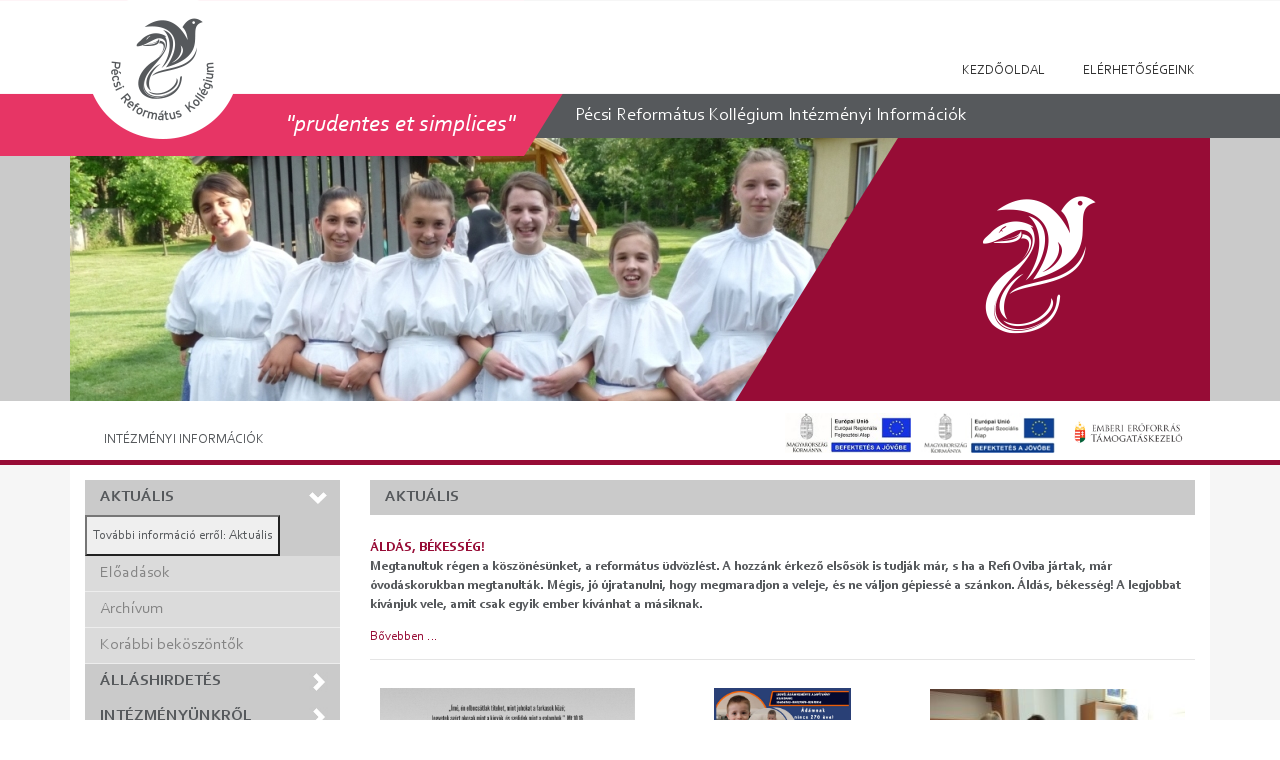

--- FILE ---
content_type: text/html; charset=utf-8
request_url: https://refipecs.hu/intezmenyi-informaciok?start=80
body_size: 13188
content:
<!DOCTYPE html>
<html xmlns="http://www.w3.org/1999/xhtml" xml:lang="hu-hu" lang="hu-hu" >
   
	<head>
		<meta charset="utf-8">
	<meta name="description" content="Pécsi Református Kollégium weboldala">
	<meta name="generator" content="Joomla! - Open Source Content Management">
	<title>Aktuális - Pécsi Református Kollégium</title>
	<link href="/intezmenyi-informaciok?format=feed&amp;type=rss" rel="alternate" type="application/rss+xml" title="Aktuális - Pécsi Református Kollégium">
	<link href="/intezmenyi-informaciok?format=feed&amp;type=atom" rel="alternate" type="application/atom+xml" title="Aktuális - Pécsi Református Kollégium">
<link href="/media/mod_menu/css/mod-menu.min.css?a45ede" rel="stylesheet">
	<link href="https://refipecs.hu/plugins/content/dearflip/dflip/css/dflip.css" rel="stylesheet">
	<link href="https://refipecs.hu/plugins/content/dearflip/dflip/css/themify-icons.css" rel="stylesheet">
	<link href="/media/plg_system_jcemediabox/css/jcemediabox.min.css?7d30aa8b30a57b85d658fcd54426884a" rel="stylesheet">
<script type="application/json" class="joomla-script-options new">{"system.paths":{"root":"","rootFull":"https:\/\/refipecs.hu\/","base":"","baseFull":"https:\/\/refipecs.hu\/"},"csrf.token":"0357e2e0d62b8c1d75ded7d454ad1050"}</script>
	<script src="/media/system/js/core.min.js?a3d8f8"></script>
	<script src="/media/vendor/jquery/js/jquery.min.js?3.7.1"></script>
	<script src="/media/vendor/jquery/js/jquery-noconflict.min.js?3.7.1"></script>
	<script src="/media/com_tags/js/tag-default.min.js?db210b" type="module"></script>
	<script src="/media/mod_menu/js/menu.min.js?5a565f" type="module"></script>
	<script src="https://refipecs.hu/plugins/content/dearflip/dflip/js/dflip.min.js"></script>
	<script src="/media/plg_system_jcemediabox/js/jcemediabox.min.js?7d30aa8b30a57b85d658fcd54426884a"></script>
	<script type="application/ld+json">{"@context":"https://schema.org","@type":"BreadcrumbList","@id":"https://refipecs.hu/#/schema/BreadcrumbList/17","itemListElement":[{"@type":"ListItem","position":1,"item":{"@id":"https://refipecs.hu/","name":"Kezdőlap"}},{"@type":"ListItem","position":2,"item":{"@id":"https://refipecs.hu/intezmenyi-informaciok","name":"Intézményi Információk"}}]}</script>
	<script>jQuery(document).ready(function(){WfMediabox.init({"base":"\/","theme":"standard","width":"","height":"","lightbox":0,"shadowbox":0,"icons":1,"overlay":1,"overlay_opacity":0.8,"overlay_color":"#000000","transition_speed":500,"close":2,"labels":{"close":"PLG_SYSTEM_JCEMEDIABOX_LABEL_CLOSE","next":"PLG_SYSTEM_JCEMEDIABOX_LABEL_NEXT","previous":"PLG_SYSTEM_JCEMEDIABOX_LABEL_PREVIOUS","cancel":"PLG_SYSTEM_JCEMEDIABOX_LABEL_CANCEL","numbers":"PLG_SYSTEM_JCEMEDIABOX_LABEL_NUMBERS","numbers_count":"PLG_SYSTEM_JCEMEDIABOX_LABEL_NUMBERS_COUNT","download":"PLG_SYSTEM_JCEMEDIABOX_LABEL_DOWNLOAD"},"swipe":true,"expand_on_click":true});});</script>

		<script src="/templates/bootstrap/js/bootstrap.min.js" type="text/javascript"></script>
		<script src="https://cdnjs.cloudflare.com/ajax/libs/popper.js/1.12.9/umd/popper.min.js" integrity="sha384-ApNbgh9B+Y1QKtv3Rn7W3mgPxhU9K/ScQsAP7hUibX39j7fakFPskvXusvfa0b4Q" crossorigin="anonymous"></script>		
		
		<link rel="stylesheet" href="/templates/bootstrap/css/bootstrap.min.css" type="text/css" />
		<meta name="viewport" content="width=device-width, initial-scale=1, maximum-scale=1, user-scalable=no">
		
		<link rel="stylesheet" href="/templates/refipecs-intezmenyi-informacio/css/template.css" type="text/css" />
	</head>


	<body>
	<!--NORMÁL NÉZET-->		
		<header class="container-fluid d-none d-xl-block">
			<div class="row fejlec">
				<div class="container">		
					<a class="logo" href="http://www.refipecs.hu/intezmenyi-informaciok" target="_self"><img class="logo" src="/templates/refipecs-intezmenyi-informacio/images/logo-normal.png" alt="Fejléc Logo"></a>
					<div class="row kereso">					
						<div class="offset-lg-10 col-lg-2">
							
						</div>
					</div>
					<div class="row menusor">
						<div class="navigacio offset-lg-2 col-lg-10">
							<div class="moduletable ">
        <ul id="mod-menu111" class="mod-menu mod-list nav ">
<li class="nav-item item-380"><a href="/" >Kezdőoldal</a></li><li class="nav-item item-414"><a href="/intezmenyi-informaciok/elerhetosegeink" >Elérhetőségeink</a></li></ul>
</div>

						</div>
					</div>
					<div class="row szoveg">
						<div class="idezet col-lg-5 d-md-none d-lg-block">
							<h2>"prudentes et simplices"</h2>
						</div>
						<div class="iskolanev col-lg-7 d-lg-block">
							<h3>Pécsi Református Kollégium Intézményi Információk</h3>
						</div>
						<div class="iskolanev d-lg-none d-md-block offset-md-2 col-md-10">
							<h3>Pécsi Református Kollégium Intézményi Információk</h3>
						</div>						
					</div>
				</div>
			</div>
		</header>
		
		<div class="container-fluid bannersav d-none d-xl-block">
			<div class="row kepsav">
				<div class="container">		
					<div class="row">
						<div class="banner col-lg-7 p-0">
							<div id="carousel-fade" class="carousel slide carousel-fade" data-ride="carousel" data-interval="5000">
								<div class="carousel-inner" role="listbox">
									<div class="carousel-item active">
										<img src="/templates/refipecs-intezmenyi-informacio/images/kep1.jpg" alt="Banner 1">
									</div>
									<div class="carousel-item">
										<img src="/templates/refipecs-intezmenyi-informacio/images/kep2.jpg" alt="Banner 2">
									</div>
									<div class="carousel-item">
										<img src="/templates/refipecs-intezmenyi-informacio/images/kep3.jpg" alt="Banner 3">
									</div>
									<div class="carousel-item">
										<img src="/templates/refipecs-intezmenyi-informacio/images/kep4.jpg" alt="Banner 3">
									</div>
								</div>
							</div>						
						
						</div>
						<div class="logo col-lg-5"></div>
					</div>
				</div>
			</div>
			<div class="row utvonal-tamogato d-none d-xl-block">
				<div class="container">		
					<div class="row">
						<div class="utvonal col-lg-7">
							<div class="moduletable ">
        <nav class="mod-breadcrumbs__wrapper" aria-label="Útvonal">
    <ol class="mod-breadcrumbs breadcrumb px-3 py-2">
                    <li class="mod-breadcrumbs__divider float-start">
                <span class="divider icon-location icon-fw" aria-hidden="true"></span>
            </li>
        
        <li class="mod-breadcrumbs__item breadcrumb-item active"><span>Intézményi Információk</span></li>    </ol>
    </nav>
</div>

						</div>
						<div class="tamogato col-lg-5">
							<div class="moduletable ">
        <div class="mod-banners bannergroup">

    <div class="mod-banners__item banneritem">
                                                                                                                                                                                                                                                                                                                                                                <a
                            href="/component/banners/click/4" target="_blank" rel="noopener noreferrer"
                            title="EMET">
                            <img src="https://refipecs.hu/images/palyazatok/emet_logo_szines_jpeg.jpg" alt="EMET">                        </a>
                                                            </div>

</div>
</div>
<div class="moduletable ">
        <div class="mod-banners bannergroup">

    <div class="mod-banners__item banneritem">
                                                                                                                                                                                                                                                                                                                                                                <a
                            href="/component/banners/click/2" target="_blank" rel="noopener noreferrer"
                            title="Magyarország">
                            <img src="https://refipecs.hu/images/banners/mo.jpg" alt="Magyarország">                        </a>
                                                            </div>

</div>
</div>
<div class="moduletable ">
        <div class="mod-banners bannergroup">

    <div class="mod-banners__item banneritem">
                                                                                                                                                                                                                                                                                                                                                                <a
                            href="/component/banners/click/3" target="_blank" rel="noopener noreferrer"
                            title="ERFA">
                            <img src="https://refipecs.hu/images/banners/erfa_infoblokk.jpg" alt="ERFA">                        </a>
                                                            </div>

</div>
</div>
							
						</div>
					</div>
				</div>
			</div>
		</div>
		
		<div class="container-fluid tartalomsav d-none d-xl-block">
			<div class="row tartalomhatter">
				<div class="container tartalom">
					<div class="row">
						<div class="menuoszlop col-lg-3 col-md-4">
							<div class="moduletable ">
        <ul id="mod-menu110" class="mod-menu mod-list nav ">
<li class="nav-item item-382 current active deeper parent"><a href="/intezmenyi-informaciok" >Aktuális</a><button class="mod-menu__toggle-sub" aria-expanded="false"><span class="icon-chevron-down" aria-hidden="true"></span><span class="visually-hidden">További információ erről: Aktuális</span></button><ul class="mod-menu__sub list-unstyled small"><li class="nav-item item-1037"><a href="/intezmenyi-informaciok/eloadasok" >Előadások</a></li><li class="nav-item item-383"><a href="/intezmenyi-informaciok/archivum?catid[0]=112" >Archívum</a></li><li class="nav-item item-867"><a href="/intezmenyi-informaciok/idoszakos-gondolatok" >Korábbi beköszöntők</a></li></ul></li><li class="nav-item item-996"><a href="/intezmenyi-informaciok/allashirdetes" >Álláshirdetés</a></li><li class="nav-item item-384 deeper parent"><a href="/intezmenyi-informaciok/intezmenyunkrol" >Intézményünkről</a><button class="mod-menu__toggle-sub" aria-expanded="false"><span class="icon-chevron-down" aria-hidden="true"></span><span class="visually-hidden">További információ erről: Intézményünkről</span></button><ul class="mod-menu__sub list-unstyled small"><li class="nav-item item-385"><a href="/intezmenyi-informaciok/intezmenyunkrol/koszonto" >Köszöntő</a></li><li class="nav-item item-387"><a href="/intezmenyi-informaciok/intezmenyunkrol/igazgatotanacs" >Igazgatótanács</a></li><li class="nav-item item-699"><a href="/intezmenyi-informaciok/intezmenyunkrol/szervezetunk" >Szervezetünk</a></li><li class="nav-item item-1492"><a href="/intezmenyi-informaciok/intezmenyunkrol/fenntartonk" >Fenntartónk</a></li><li class="nav-item item-388"><a href="/intezmenyi-informaciok/intezmenyunkrol/kulfoldi-kapcsolataink" >Külföldi kapcsolataink</a></li></ul></li><li class="nav-item item-997"><a href="/intezmenyi-informaciok/intezmenytortenet" >Intézménytörténet</a></li><li class="nav-item item-590 deeper parent"><a href="/intezmenyi-informaciok/hitelet" >Hitélet</a><button class="mod-menu__toggle-sub" aria-expanded="false"><span class="icon-chevron-down" aria-hidden="true"></span><span class="visually-hidden">További információ erről: Hitélet</span></button><ul class="mod-menu__sub list-unstyled small"><li class="nav-item item-591"><a href="/intezmenyi-informaciok/hitelet/lelkipasztoraink" >Lelkipásztoraink</a></li><li class="nav-item item-592"><a href="/intezmenyi-informaciok/hitelet/hiteleti-alkalmak" >Hitéleti alkalmak</a></li></ul></li><li class="nav-item item-1002"><a href="/kozepiskola-pecs/ecl-nyelvvizsga" >ECL nyelvvizsga</a></li><li class="nav-item item-389 deeper parent"><a href="/intezmenyi-informaciok/dokumentumaink" >Dokumentumaink</a><button class="mod-menu__toggle-sub" aria-expanded="false"><span class="icon-chevron-down" aria-hidden="true"></span><span class="visually-hidden">További információ erről: Dokumentumaink</span></button><ul class="mod-menu__sub list-unstyled small"><li class="nav-item item-390"><a href="/intezmenyi-informaciok/dokumentumaink/szmsz" >SzMSz</a></li><li class="nav-item item-391"><a href="/intezmenyi-informaciok/dokumentumaink/pedagogiai-program" >Pedagógiai program</a></li><li class="nav-item item-392"><a href="/intezmenyi-informaciok/dokumentumaink/kulonos-kozzeteteli-lista" >Különös közzétételi lista</a></li><li class="nav-item item-393"><a href="/intezmenyi-informaciok/dokumentumaink/hazirend" >Házirend</a></li></ul></li><li class="nav-item item-395 deeper parent"><a href="/intezmenyi-informaciok/palyazatok" >Pályázatok</a><button class="mod-menu__toggle-sub" aria-expanded="false"><span class="icon-chevron-down" aria-hidden="true"></span><span class="visually-hidden">További információ erről: Pályázatok</span></button><ul class="mod-menu__sub list-unstyled small"><li class="nav-item item-679"><a href="/intezmenyi-informaciok/palyazatok/hatartalanul" >Határtalanul</a></li><li class="nav-item item-680"><a href="/intezmenyi-informaciok/palyazatok/szechenyi-2020" >Széchenyi 2020</a></li><li class="nav-item item-686"><a href="/intezmenyi-informaciok/palyazatok/nemzeti-kulturalis-alap" >Nemzeti Kultúrális Alap</a></li><li class="nav-item item-687"><a href="/intezmenyi-informaciok/palyazatok/egyhazi-tamogatasok" >Egyházi támogatások</a></li><li class="nav-item item-688"><a href="/intezmenyi-informaciok/palyazatok/istenadta-tehetseg-program" >Istenadta Tehetség program</a></li><li class="nav-item item-689"><a href="/intezmenyi-informaciok/palyazatok/pecs-mjv-tamogatasok" >Pécs MJV támogatások</a></li><li class="nav-item item-690"><a href="/intezmenyi-informaciok/palyazatok/emet-es-emmi-tamogatasok" >EMET, EMMI, BGA támogatások</a></li><li class="nav-item item-1506"><a href="/intezmenyi-informaciok/palyazatok/timoteus-alapitvany" >Timóteus Alapítvány</a></li></ul></li><li class="nav-item item-394"><a href="/intezmenyi-informaciok/alapitvanyaink" >Alapítványaink</a></li><li class="nav-item item-1077"><a href="/intezmenyi-informaciok/tehetseggondozas" >Tehetséggondozás</a></li><li class="nav-item item-998"><a href="/intezmenyi-informaciok/elerhetosegeink" >Elérhetőségeink</a></li><li class="nav-item item-670"><a href="http://outlook.office365.com" target="_blank" rel="noopener noreferrer">Webmail</a></li><li class="nav-item item-1485"><a href="/intezmenyi-informaciok/prk-podcast" >PRK Podcast</a></li></ul>
</div>
<div class="moduletable ">
            <h3 >PRK Podcast</h3>        
<div id="mod-custom255" class="mod-custom custom">
    <p style="text-align: center;"><a href="/intezmenyi-informaciok/prk-podcast" target="_self"><img src="/images/intezmeny/kepek/2025/podcast.png" alt="podcast" width="50" height="50" class=".img-fluid" style="max-width: 100%; margin: 5px;" /></a></p></div>
</div>
<div class="moduletable ">
            <h3 >Alapítványok adatai</h3>        
<div id="mod-custom104" class="mod-custom custom">
    <p><strong>Timóteus Alapítvány</strong></p>
<p><em>Adószám:</em> 18301667-1-02</p>
<p><em>Bankszámlaszám:</em> 50800111-11217798</p>
<p>&nbsp;</p>
<p><strong>Pro Schola Reformata Pécs Alapítvány</strong></p>
<p><em>Adószám:</em> 18278828-1-02<strong><br /></strong></p>
<p>Bankszámlaszám: 50800166-15236261</p>
<p>&nbsp;</p>
<p><strong>Ledinai Óvodáért Alapítvány</strong></p>
<p><em>Adószám:</em> 18312650-1-02</p>
<p><em>Bankszámlaszám:</em> 50100112-12005291</p>
<p>&nbsp;</p>
<p><strong>Gyermekmosoly Alapítvány</strong></p>
<p><em>Adószám:</em> 18324840-1-02</p>
<p><em>Bankszámlaszám:</em> 11731128-20006974</p>
<p>&nbsp;</p>
<p><strong>Nagyharsányi iskoláért Alapítvány</strong></p>
<p><em>Adószám:</em> 18305111-1-02</p>
<p style="margin-top: 0px; margin-bottom: 0px;"><em>Bankszámlaszám: </em>11746122-20003548</p>
<p>&nbsp;</p></div>
</div>
<div class="moduletable ">
            <h3 >Időszakos gondolatok</h3>        <div class="mod-articlesnews newsflash">
            <div class="mod-articlesnews__item" itemscope itemtype="https://schema.org/Article">
                    <h4 class="newsflash-title">
            <a href="/intezmenyi-informaciok/idoszakos-gondolatok/2593-aldas-bekesseg">
            ÁLDÁS, BÉKESSÉG!        </a>
        </h4>


    

    <p><strong>Megtanultuk régen a köszönésünket, a református üdvözlést. A hozzánk érkező elsősök is tudják már, s ha a Refi Oviba jártak, már óvodáskorukban megtanulták. Mégis, jó újratanulni, hogy megmaradjon a veleje, és ne váljon gépiessé a szánkon. Áldás, békesség! A legjobbat kívánjuk vele, amit csak egyik ember kívánhat a másiknak.</strong></p>


        </div>
            <div class="mod-articlesnews__item" itemscope itemtype="https://schema.org/Article">
                    <h4 class="newsflash-title">
            <a href="/intezmenyi-informaciok/idoszakos-gondolatok/2454-bekesseg-nektek">
            Békesség nektek!        </a>
        </h4>


    

    <p>Így köszönti a Feltámadott Jézus tanítványait első látogatásakor. A köszönés ilyen formája általános a közel-keleti világban. Egykor és ma is így köszöntek, köszönnek egymásnak zsidók és muszlimok, héberek és arabok.</p>


        </div>
            <div class="mod-articlesnews__item" itemscope itemtype="https://schema.org/Article">
                    <h4 class="newsflash-title">
            <a href="/intezmenyi-informaciok/idoszakos-gondolatok/1955-allati-jo-napok">
            ÁLLATI JÓ NAPOK        </a>
        </h4>


    

    <p style="text-align: justify;"><br />Közel egy időszakra esik az idén a Teremtés Hete és az Állatok Világnapja. Fontos, hogy megértsük ezeknek az emlékeztető időpontoknak a lényegét.</p>


        </div>
    </div>
</div>
						
						</div>
						<div class="aktoszlop col-lg-9 col-md-8">
							
<div class="com-tags-tag tag-category">

            <h1>
            Aktuális        </h1>
    
    
                <div class="com-tags-tag__description category-desc">
                                                    <p><div class="mod-articlesnews newsflash">
            <div class="mod-articlesnews__item" itemscope itemtype="https://schema.org/Article">
                    <h2 class="newsflash-title">
            <a href="/intezmenyi-informaciok/idoszakos-gondolatok/2593-aldas-bekesseg">
            ÁLDÁS, BÉKESSÉG!        </a>
        </h2>


    

    <p><strong>Megtanultuk régen a köszönésünket, a református üdvözlést. A hozzánk érkező elsősök is tudják már, s ha a Refi Oviba jártak, már óvodáskorukban megtanulták. Mégis, jó újratanulni, hogy megmaradjon a veleje, és ne váljon gépiessé a szánkon. Áldás, békesség! A legjobbat kívánjuk vele, amit csak egyik ember kívánhat a másiknak.</strong></p>


            
<p class="readmore">
            <a class="btn btn-secondary" href="/intezmenyi-informaciok/idoszakos-gondolatok/2593-aldas-bekesseg" aria-label="Bővebben: ÁLDÁS, BÉKESSÉG!">
            <span class="icon-chevron-right" aria-hidden="true"></span>            Bővebben &hellip;        </a>
    </p>
        </div>
    </div>
</p>
<hr />                    </div>
    
                                
    <form action="https://refipecs.hu/intezmenyi-informaciok?start=80" method="post" name="adminForm" id="adminForm">
            </form>

    		<div class="items-row">

            			<div class="span6">
			<div class="item column" itemprop="blogPost" itemscope itemtype="https://schema.org/BlogPosting">	
			<div class="pull-left item-image">		
			
                				
                                    <a href="/kozepiskola-pecs/2565-30-eves-jubileum">
                        <img src="/images/kozepiskola/kepek/2024/GIMI30.jpg" alt="">                    </a>
                		
			</div>
			
			<div class="page-header">			
				<h2 itemprop="name">			
                                        <a href="/kozepiskola-pecs/2565-30-eves-jubileum">
                            30 éves jubileum                        </a>
                				</h2>

				
				
                                			</div>	
			
			A Pécsi Református Kollégium Gimnáziuma 2024. október 26-án ünnepli alapításának 30. jubileumát.
A programra a Gimnázium közössége szeretettel meghívja...				
				

				
				
                			</div>
			</div>
            			<div class="span6">
			<div class="item column" itemprop="blogPost" itemscope itemtype="https://schema.org/BlogPosting">	
			<div class="pull-left item-image">		
			
                				
                                    <a href="/altisk-pecs/2564-mi-is-lehetuenk-adam-remenye">
                        <img src="http://www.refipecs.hu/images/altisk-pecs/kepek/2024/Szobanoveny_felajanlas_es_licit.jpg" alt="" width="255" height="195" loading="lazy">                    </a>
                		
			</div>
			
			<div class="page-header">			
				<h2 itemprop="name">			
                                        <a href="/altisk-pecs/2564-mi-is-lehetuenk-adam-remenye">
                            Mi is lehetünk Ádám reménye!                        </a>
                				</h2>

				
				
                                			</div>	
			
							
				

				
				
                			</div>
			</div>
            			<div class="span6">
			<div class="item column" itemprop="blogPost" itemscope itemtype="https://schema.org/BlogPosting">	
			<div class="pull-left item-image">		
			
                				
                                    <a href="/internatus-sellye/2563-suetes">
                        <img src="/images/phocagallery/internatus-sellye/2024-2025/sutes/thumbs/phoca_thumb_m_img_20240904_152237.jpg" alt="" width="256" height="192" loading="lazy">                    </a>
                		
			</div>
			
			<div class="page-header">			
				<h2 itemprop="name">			
                                        <a href="/internatus-sellye/2563-suetes">
                            Sütés                        </a>
                				</h2>

				
				
                                			</div>	
			
			Fiataljaink megpróbálkoztak a sütés rejtelmeivel, ami nagyon jól sikerült nekik&nbsp; J
Sellye, 2024.09.04.
{phocagallery...				
				

				
				
                			</div>
			</div>
            			<div class="span6">
			<div class="item column" itemprop="blogPost" itemscope itemtype="https://schema.org/BlogPosting">	
			<div class="pull-left item-image">		
			
                				
                                    <a href="/internatus-sellye/2562-milyen-volt-a-napod">
                        <img src="/images/phocagallery/internatus-sellye/2024-2025/milyen-volt-a-napod/thumbs/phoca_thumb_m_img_20240903_151441.jpg" alt="" width="256" height="192" loading="lazy">                    </a>
                		
			</div>
			
			<div class="page-header">			
				<h2 itemprop="name">			
                                        <a href="/internatus-sellye/2562-milyen-volt-a-napod">
                            Milyen volt a napod                        </a>
                				</h2>

				
				
                                			</div>	
			
			A kollégiumban tanulóink lerajzolhatták, hogy milyen volt a napjuk az iskolában. Elég viccesre sikerültek a képek J
Sellye, 2024.09.03.
{phocagallery...				
				

				
				
                			</div>
			</div>
            			<div class="span6">
			<div class="item column" itemprop="blogPost" itemscope itemtype="https://schema.org/BlogPosting">	
			<div class="pull-left item-image">		
			
                				
                                    <a href="/internatus-sellye/2561-tanevnyito">
                        <img src="/images/phocagallery/internatus-sellye/2024-2025/tanevnyito/thumbs/phoca_thumb_m_img_6411.jpg" alt="" width="256" height="192" loading="lazy">                    </a>
                		
			</div>
			
			<div class="page-header">			
				<h2 itemprop="name">			
                                        <a href="/internatus-sellye/2561-tanevnyito">
                            Tanévnyitó                        </a>
                				</h2>

				
				
                                			</div>	
			
			A Pécsi Református Kollégium Technikuma És Szakképző Iskolája Sellyei tagintézményének a 2024/2025-ös tanév ünnepélyes megnyitójára 2024. szeptember 2-án, hétfőn...				
				

				
				
                			</div>
			</div>
            			<div class="span6">
			<div class="item column" itemprop="blogPost" itemscope itemtype="https://schema.org/BlogPosting">	
			<div class="pull-left item-image">		
			
                				
                                    <a href="/altisk-pecs/2547-dravai-utakon">
                        <img src="/images/altisk-pecs/kepek/2024/fokep_termeszetversenyh.jpg" alt="" width="255" height="175" loading="lazy">                    </a>
                		
			</div>
			
			<div class="page-header">			
				<h2 itemprop="name">			
                                        <a href="/altisk-pecs/2547-dravai-utakon">
                            „Drávai utakon”                        </a>
                				</h2>

				
				
                                			</div>	
			
			Negyedik helyezést ért el a refis csapat a Kaposvári Dráva Völgye Technikum és Gimnázium által kiírt "Drávai utakon" című, május 23-án megrendezett komplex...				
				

				
				
                			</div>
			</div>
            			<div class="span6">
			<div class="item column" itemprop="blogPost" itemscope itemtype="https://schema.org/BlogPosting">	
			<div class="pull-left item-image">		
			
                				
                                    <a href="/altisk-pecs/2546-tajfutoink-a-diakolimpian-2">
                        <img src="/images/altisk-pecs/kepek/2024/fokep_Diakolimpia2h.jpg" alt="" width="255" height="175" loading="lazy">                    </a>
                		
			</div>
			
			<div class="page-header">			
				<h2 itemprop="name">			
                                        <a href="/altisk-pecs/2546-tajfutoink-a-diakolimpian-2">
                            Tájfutóink a Diákolimpián                        </a>
                				</h2>

				
				
                                			</div>	
			
			Május 2. hétvégéjén Soltvadkert körzetében rendezték a 2024-es évi Országos Tájfutó Diákolimpiát, és kísérő versenyét a SZVESE Kupát. Nyolc diák intézményünkből és...				
				

				
				
                			</div>
			</div>
            			<div class="span6">
			<div class="item column" itemprop="blogPost" itemscope itemtype="https://schema.org/BlogPosting">	
			<div class="pull-left item-image">		
			
                				
                                    <a href="/altisk-pecs/2545-a-dobogo-legfelso-fokan-2">
                        <img src="/images/altisk-pecs/kepek/2024/fokep_szalkai_Benedek1.jpg" alt="" width="255" height="175" loading="lazy">                    </a>
                		
			</div>
			
			<div class="page-header">			
				<h2 itemprop="name">			
                                        <a href="/altisk-pecs/2545-a-dobogo-legfelso-fokan-2">
                            A dobogó legfelső fokán                        </a>
                				</h2>

				
				
                                			</div>	
			
			Aranyérmet szerzett Szalkai Benedek kategóriájában a Zen Bu Kan Kempo országos bajnokságon. Diákunk a GI földiharc 50kg-os súlycsoportjában a Gorilla Kupán...				
				

				
				
                			</div>
			</div>
            			<div class="span6">
			<div class="item column" itemprop="blogPost" itemscope itemtype="https://schema.org/BlogPosting">	
			<div class="pull-left item-image">		
			
                				
                                    <a href="/kozepiskola-pecs/2544-nemzetiosszetartozas-napja">
                        <img src="http://www.refipecs.hu/images/phocagallery/kozepiskola/2023-2024/nemzeti-osszetartozas/dsc_1055%20nyitokep.jpg" alt="" width="253" height="175" loading="lazy">                    </a>
                		
			</div>
			
			<div class="page-header">			
				<h2 itemprop="name">			
                                        <a href="/kozepiskola-pecs/2544-nemzetiosszetartozas-napja">
                            Nemzeti összetartozás napja                        </a>
                				</h2>

				
				
                                			</div>	
			
			Június 5-én áhítat keretén belül emlékeztünk meg a trianoni évfordulóról. Két évvel ezelőtt határoztuk el, hogy "körbejárjuk" az elszakított területeinket....				
				

				
				
                			</div>
			</div>
            			<div class="span6">
			<div class="item column" itemprop="blogPost" itemscope itemtype="https://schema.org/BlogPosting">	
			<div class="pull-left item-image">		
			
                				
                                    <a href="/altisk-pecs/2541-tehetsegnap-a-kisrefiben">
                        <img src="http://www.refipecs.hu/images/phocagallery/altisk-pecs/2023-2024/tehetsegnap/fokep%20tehetsegnap.jpg" alt="" width="255" height="175" loading="lazy">                    </a>
                		
			</div>
			
			<div class="page-header">			
				<h2 itemprop="name">			
                                        <a href="/altisk-pecs/2541-tehetsegnap-a-kisrefiben">
                            Tehetségnap a kisrefiben                        </a>
                				</h2>

				
				
                                			</div>	
			
			Először szervezett Tehetségnapot a koronavírus járvány óta a Pécsi Református Kollégium Általános Iskolája, vagyis a Kisrefi. A délelőtt folyamán a Röppentő...				
				

				
				
                			</div>
			</div>
            			<div class="span6">
			<div class="item column" itemprop="blogPost" itemscope itemtype="https://schema.org/BlogPosting">	
			<div class="pull-left item-image">		
			
                				
                                    <a href="/kozepiskola-pecs/2539-dunantuli-toertenelemverseny">
                        <img src="/images/kozepiskola/kepek/2024/Ilcsik_Flavia.jpg" alt="" width="253" height="175" loading="lazy">                    </a>
                		
			</div>
			
			<div class="page-header">			
				<h2 itemprop="name">			
                                        <a href="/kozepiskola-pecs/2539-dunantuli-toertenelemverseny">
                            Dunántúli történelemverseny                        </a>
                				</h2>

				
				
                                			</div>	
			
			Ilcsik Flávia (10.B) a Ránki György dunántúli történelemverseny&nbsp; 2024. februárjában megrendezett vármegyei fordulójában 3. helyezést ért el. Gratulálunk!
				
				

				
				
                			</div>
			</div>
            			<div class="span6">
			<div class="item column" itemprop="blogPost" itemscope itemtype="https://schema.org/BlogPosting">	
			<div class="pull-left item-image">		
			
                				
                                    <a href="/altisk-pecs/2536-medve-matek">
                        <img src="http://www.refipecs.hu/images/phocagallery/altisk-pecs/2023-2024/medve-matek/fokep%20medvematek1h.jpg" alt="" width="255" height="175" loading="lazy">                    </a>
                		
			</div>
			
			<div class="page-header">			
				<h2 itemprop="name">			
                                        <a href="/altisk-pecs/2536-medve-matek">
                            Medve Matek                        </a>
                				</h2>

				
				
                                			</div>	
			
			Szinte minden héten be tudunk számolni egy remek matematika eredményről!
Most a Medve Matek Regionális verseny legjobbjainak, lelkes résztvevőinek helyezéseit...				
				

				
				
                			</div>
			</div>
            			<div class="span6">
			<div class="item column" itemprop="blogPost" itemscope itemtype="https://schema.org/BlogPosting">	
			<div class="pull-left item-image">		
			
                				
                                    <a href="/altisk-pecs/2535-sikerek-az-aerobik-magyar-kupan">
                        <img src="http://www.refipecs.hu/images/phocagallery/altisk-pecs/2023-2024/aerobik-sikerek/fokep%20aerobik1h.jpg" alt="" width="255" height="175" loading="lazy">                    </a>
                		
			</div>
			
			<div class="page-header">			
				<h2 itemprop="name">			
                                        <a href="/altisk-pecs/2535-sikerek-az-aerobik-magyar-kupan">
                            Sikerek az Aerobik Magyar Kupán                        </a>
                				</h2>

				
				
                                			</div>	
			
			Arany minősítést szerzett az április végén megrendezett Aerobik Magyar Kupa&nbsp; 1. fordulóján Budapesten két refis diákunk. Gratulálunk Csapó Barbara 4.b, és...				
				

				
				
                			</div>
			</div>
            			<div class="span6">
			<div class="item column" itemprop="blogPost" itemscope itemtype="https://schema.org/BlogPosting">	
			<div class="pull-left item-image">		
			
                				
                                    <a href="/altisk-hidas/2420-kosarpalanta-fordulo">
                        <img src="/images/hir.jpg" alt="" width="255" height="175" loading="lazy">                    </a>
                		
			</div>
			
			<div class="page-header">			
				<h2 itemprop="name">			
                                        <a href="/altisk-hidas/2420-kosarpalanta-fordulo">
                            Kosárpalánta forduló                        </a>
                				</h2>

				
				
                                			</div>	
			
			A 2023/24-es tanév első Kosárpalánta fordulóján Pécsett csapataink ismét szép sikereket értek el.
Első évfolyamosaink a 2.helyen, másodikosaink pedig első helyen...				
				

				
				
                			</div>
			</div>
            			<div class="span6">
			<div class="item column" itemprop="blogPost" itemscope itemtype="https://schema.org/BlogPosting">	
			<div class="pull-left item-image">		
			
                				
                                    <a href="/altisk-hidas/2419-oszi-fotopalyazat-eredmenyei">
                        <img src="/images/hir.jpg" alt="" width="255" height="175" loading="lazy">                    </a>
                		
			</div>
			
			<div class="page-header">			
				<h2 itemprop="name">			
                                        <a href="/altisk-hidas/2419-oszi-fotopalyazat-eredmenyei">
                            Őszi fotópályázat eredményei                        </a>
                				</h2>

				
				
                                			</div>	
			
			A Leila Szabó-Lukács/Lajlaphoto&nbsp; által meghirdetett őszi fotópályázat eredményei:
TANULÓ - kategória:
1. helyezés: Kérő Amira Milla, 4. osztály
2....				
				

				
				
                			</div>
			</div>
            			<div class="span6">
			<div class="item column" itemprop="blogPost" itemscope itemtype="https://schema.org/BlogPosting">	
			<div class="pull-left item-image">		
			
                				
                                    <a href="/altisk-hidas/2418-kiemelkedo-sportolo-es-edzo">
                        <img src="/images/hir.jpg" alt="" width="255" height="175" loading="lazy">                    </a>
                		
			</div>
			
			<div class="page-header">			
				<h2 itemprop="name">			
                                        <a href="/altisk-hidas/2418-kiemelkedo-sportolo-es-edzo">
                            Kiemelkedő sportoló és edző                        </a>
                				</h2>

				
				
                                			</div>	
			
			A 2023. év során kiemelkedő teljesítményt nyújtott sportolókat és edzőiket köszöntötte 2023.12.13-án a bonyhádi Városházán rendezett ünnepségen Filóné Ferencz...				
				

				
				
                			</div>
			</div>
            			<div class="span6">
			<div class="item column" itemprop="blogPost" itemscope itemtype="https://schema.org/BlogPosting">	
			<div class="pull-left item-image">		
			
                				
                                    <a href="/altisk-hidas/2417-a-zrinyi-ilona-matematika-verseny-tovabbjutoi">
                        <img src="/images/hir.jpg" alt="" width="255" height="175" loading="lazy">                    </a>
                		
			</div>
			
			<div class="page-header">			
				<h2 itemprop="name">			
                                        <a href="/altisk-hidas/2417-a-zrinyi-ilona-matematika-verseny-tovabbjutoi">
                            A Zrínyi Ilona Matematika Verseny továbbjutói:                        </a>
                				</h2>

				
				
                                			</div>	
			
			Balog Zselyke, 2. osztály
Balogh Gergő, 2. osztály
Pánovics Tamás, 2. osztály
Both Tibor, 3. osztály
László Kiara, 4. osztály
László Normann, 4....				
				

				
				
                			</div>
			</div>
            			<div class="span6">
			<div class="item column" itemprop="blogPost" itemscope itemtype="https://schema.org/BlogPosting">	
			<div class="pull-left item-image">		
			
                				
                                    <a href="/altisk-hidas/2416-siker-a-tortenelmi-projektversenyen">
                        <img src="/images/hir.jpg" alt="" width="255" height="175" loading="lazy">                    </a>
                		
			</div>
			
			<div class="page-header">			
				<h2 itemprop="name">			
                                        <a href="/altisk-hidas/2416-siker-a-tortenelmi-projektversenyen">
                            Siker a történelmi projektversenyen                        </a>
                				</h2>

				
				
                                			</div>	
			
			Tanulóink részt vettek a Hebe Kft. által rendezett Várak és kastélyok c. projektversenyen, amin nagyon szép eredményt értek el.
A csapat tagjai voltak Vajda...				
				

				
				
                			</div>
			</div>
            			<div class="span6">
			<div class="item column" itemprop="blogPost" itemscope itemtype="https://schema.org/BlogPosting">	
			<div class="pull-left item-image">		
			
                				
                                    <a href="/altisk-hidas/2415-kosarpalanta-program-2">
                        <img src="/images/hir.jpg" alt="" width="255" height="175" loading="lazy">                    </a>
                		
			</div>
			
			<div class="page-header">			
				<h2 itemprop="name">			
                                        <a href="/altisk-hidas/2415-kosarpalanta-program-2">
                            Kosárpalánta Program                        </a>
                				</h2>

				
				
                                			</div>	
			
			A kosárpalánta bajnokság második fordulójában január utolsó hétvégéjén ismét megmérettették magukat első és másodikosaink. Az elsősöknek sikerült megszerezniük a...				
				

				
				
                			</div>
			</div>
            			<div class="span6">
			<div class="item column" itemprop="blogPost" itemscope itemtype="https://schema.org/BlogPosting">	
			<div class="pull-left item-image">		
			
                				
                                    <a href="/altisk-hidas/2414-love-story">
                        <img src="/images/hir.jpg" alt="" width="255" height="175" loading="lazy">                    </a>
                		
			</div>
			
			<div class="page-header">			
				<h2 itemprop="name">			
                                        <a href="/altisk-hidas/2414-love-story">
                            Love Story                        </a>
                				</h2>

				
				
                                			</div>	
			
			2024. februárjában Nyárádi Kincső, iskolánk tavaly végzett tanulója a bonyhádi Solymár Imre Városi Könyvtár "LOVE STORY" témájú, középiskolásoknak szóló versenyén...				
				

				
				
                			</div>
			</div>
            			</div>
    

            <div class="com-tags-tag__pagination w-100">
                            <p class="counter float-end pt-3 pe-2">
                    5. oldal / 8                </p>
                        <nav class="pagination__wrapper" aria-label="Lapszámozás">
    <ul class="pagination ms-0 mb-4">
            <li class="page-item">
        <a aria-label="Ugrás az első oldalra" href="/intezmenyi-informaciok" class="page-link">
            <span class="icon-angle-double-left" aria-hidden="true"></span>        </a>
    </li>
            <li class="page-item">
        <a aria-label="Ugrás az előző oldalra" href="/intezmenyi-informaciok?start=60" class="page-link">
            <span class="icon-angle-left" aria-hidden="true"></span>        </a>
    </li>

                        <li class="page-item">
        <a aria-label="Ugrás a(z) 1 oldalra" href="/intezmenyi-informaciok" class="page-link">
            1        </a>
    </li>
                        <li class="page-item">
        <a aria-label="Ugrás a(z) 2 oldalra" href="/intezmenyi-informaciok?start=20" class="page-link">
            2        </a>
    </li>
                        <li class="page-item">
        <a aria-label="Ugrás a(z) 3 oldalra" href="/intezmenyi-informaciok?start=40" class="page-link">
            3        </a>
    </li>
                        <li class="page-item">
        <a aria-label="Ugrás a(z) 4 oldalra" href="/intezmenyi-informaciok?start=60" class="page-link">
            4        </a>
    </li>
                            <li class="active page-item">
        <a aria-current="true" aria-label="5. oldal" href="#" class="page-link">5</a>
    </li>
                        <li class="page-item">
        <a aria-label="Ugrás a(z) 6 oldalra" href="/intezmenyi-informaciok?start=100" class="page-link">
            6        </a>
    </li>
                        <li class="page-item">
        <a aria-label="Ugrás a(z) 7 oldalra" href="/intezmenyi-informaciok?start=120" class="page-link">
            7        </a>
    </li>
                        <li class="page-item">
        <a aria-label="Ugrás a(z) 8 oldalra" href="/intezmenyi-informaciok?start=140" class="page-link">
            8        </a>
    </li>
        
            <li class="page-item">
        <a aria-label="Ugrás a következő oldalra" href="/intezmenyi-informaciok?start=100" class="page-link">
            <span class="icon-angle-right" aria-hidden="true"></span>        </a>
    </li>
            <li class="page-item">
        <a aria-label="Ugrás az utolsó oldalra" href="/intezmenyi-informaciok?start=140" class="page-link">
            <span class="icon-angle-double-right" aria-hidden="true"></span>        </a>
    </li>
    </ul>
</nav>
        </div>
    </div>
						
						</div>
					</div>
				</div>
			</div>
		</div>
		
		<div class="container-fluid lablecsav d-none d-xl-block">
			<div class="row lablec d-md-none d-lg-block">
				<div class="container">		
					<div class="row">
						<div class="iskolanev-lab col-lg-7">
							<h3>Pécsi Református Kollégium Intézményi Információk</h3>
						</div>
						<div class="facebook col-lg-5">
							<h2><a href="#" target="_blank">Keress minket itt is!</a></h2>						
						</div>
					</div>
				</div>
			</div>
			<div class="row lablec-menu d-none d-xl-block">
				<div class="container">		
					<div class="row">
						<div class="lablec-modul col-lg-3 d-md-none d-lg-block">
							<img src="/templates/refipecs-intezmenyi-informacio/images/lablec_logo.png" alt="Lábléc Logo">
						</div>
						<div class="lablec-modul col-lg-3 col-md-6">
							<div class="moduletable ">
            <h3 >Elérhetőségek</h3>        
<div id="mod-custom115" class="mod-custom custom">
    <p>Cím: 7630 Pécs Engel János utca 15.</p>
<p>Email: titkarsag@refipecs.hu</p>
<p>Tel.: +36-72-210-800</p></div>
</div>

						</div>
						<div class="lablec-modul col-lg-3 col-md-6">
							<div class="moduletable ">
            <h3 >Oktatási azonosító</h3>        
<div id="mod-custom93" class="mod-custom custom">
    <p>Az intézmény OM azonosítója:</p>
<p>027413</p></div>
</div>

						</div>
						<div class="lablec-modul col-lg-3 d-md-none d-lg-block">
							<div class="moduletable ">
        
<div id="mod-custom169" class="mod-custom custom">
    <p><a href="http://okogyulekezet.hu/" target="_blank" rel="noopener"><img src="/images/intezmeny/kepek/2021/ogym_logo-kicsi.png" alt="ogym logo kicsi" width="66" height="100" style="max-width: 100%; margin: 5px auto; display: block;" /></a></p></div>
</div>

						</div>
					</div>
				</div>
			</div>			
		</div>	
	<!--NORMÁL NÉZET VÉGE-->		
	
	
	<!--TABLET NÉZET-->	
	
	<!--TABLET NÉZET VÉGE-->		
	<!--MOBIL NÉZET-->	
		<div class="container-fluid d-block d-xl-none fejlecsav">
			<div class="container">
				<div class="row">
					<div class="col-3 col-sm-2 logo">
						<img src="/templates/refipecs-intezmenyi-informacio/images/mobil-logo.png" alt="Logo">
					</div>						
					<div class="col-9 col-sm-10 fejlec">
						<h1>Pécsi Református Kollégium</h1><h2>"prudentes et simplices"</h2>
					</div>	
				</div>
			</div>
		</div>	
		<nav class="navbar navbar-expand-xl d-xl-none navbar-light">
			<h2 class="navbar-brand">PRK Intézményi Információk</h2>				
			<button class="navbar-toggler" type="button" data-toggle="collapse" data-target="#navbar-collapse">&#9776;</button> 	
			<div class="collapse navbar-collapse" id="navbar-collapse">
								
				<div class="moduletable ">
        <ul id="mod-menu109" class="mod-menu mod-list nav  navbar-nav ml-auto">
<li class="nav-item item-1078"><a href="/intezmenyi-informaciok/tehetseggondozas" >Tehetséggondozás</a></li><li class="nav-item item-396"><a href="/" >Kezdőoldal</a></li><li class="nav-item item-397"><a href="/intezmenyi-informaciok/elerhetosegeink" >Elérhetőségeink</a></li><li class="nav-item item-398 current active deeper parent"><a href="/intezmenyi-informaciok" >Aktuális</a><button class="mod-menu__toggle-sub" aria-expanded="false"><span class="icon-chevron-down" aria-hidden="true"></span><span class="visually-hidden">További információ erről: Aktuális</span></button><ul class="mod-menu__sub list-unstyled small"><li class="nav-item item-399"><a href="/intezmenyi-informaciok/archivum?catid[0]=112" >Archívum</a></li></ul></li><li class="nav-item item-400 deeper parent"><a href="/intezmenyi-informaciok/intezmenyunkrol" >Intézményünkről</a><button class="mod-menu__toggle-sub" aria-expanded="false"><span class="icon-chevron-down" aria-hidden="true"></span><span class="visually-hidden">További információ erről: Intézményünkről</span></button><ul class="mod-menu__sub list-unstyled small"><li class="nav-item item-401"><a href="/intezmenyi-informaciok/intezmenyunkrol/koszonto" >Köszöntő</a></li><li class="nav-item item-402"><a href="/?Itemid=370" >Történetünk</a></li><li class="nav-item item-403"><a href="/intezmenyi-informaciok/intezmenyunkrol/igazgatotanacs" >Igazgatótanács</a></li><li class="nav-item item-405"><a href="/intezmenyi-informaciok/intezmenyunkrol/kulfoldi-kapcsolataink" >Külföldi kapcsolataink</a></li><li class="nav-item item-700"><a href="/intezmenyi-informaciok/intezmenyunkrol/szervezetunk" >Szervezetünk</a></li><li class="nav-item item-1493"><a href="/intezmenyi-informaciok/intezmenyunkrol/fenntartonk" >Fenntartónk</a></li></ul></li><li class="nav-item item-406 deeper parent"><a href="/intezmenyi-informaciok/dokumentumaink" >Dokumentumaink</a><button class="mod-menu__toggle-sub" aria-expanded="false"><span class="icon-chevron-down" aria-hidden="true"></span><span class="visually-hidden">További információ erről: Dokumentumaink</span></button><ul class="mod-menu__sub list-unstyled small"><li class="nav-item item-407"><a href="/intezmenyi-informaciok/dokumentumaink/szmsz" >SzMSz</a></li><li class="nav-item item-408"><a href="/intezmenyi-informaciok/dokumentumaink/pedagogiai-program" >Pedagógiai program</a></li><li class="nav-item item-409"><a href="/intezmenyi-informaciok/dokumentumaink/kulonos-kozzeteteli-lista" >Különös közzétételi lista</a></li><li class="nav-item item-410"><a href="/intezmenyi-informaciok/dokumentumaink/hazirend" >Házirend</a></li><li class="nav-item item-1003"><a href="/kozepiskola-pecs/ecl-nyelvvizsga" >ECL nyelvvizsga</a></li></ul></li><li class="nav-item item-411 deeper parent"><a href="/intezmenyi-informaciok/palyazatok" >Pályázatok</a><button class="mod-menu__toggle-sub" aria-expanded="false"><span class="icon-chevron-down" aria-hidden="true"></span><span class="visually-hidden">További információ erről: Pályázatok</span></button><ul class="mod-menu__sub list-unstyled small"><li class="nav-item item-691"><a href="/intezmenyi-informaciok/palyazatok/hatartalanul" >Határtalanul</a></li><li class="nav-item item-692"><a href="/intezmenyi-informaciok/palyazatok/szechenyi-2020" >Széchenyi 2020</a></li><li class="nav-item item-693"><a href="/intezmenyi-informaciok/palyazatok/nemzeti-kulturalis-alap" >Nemzeti Kultúrális Alap</a></li><li class="nav-item item-694"><a href="/intezmenyi-informaciok/palyazatok/egyhazi-tamogatasok" >Egyházi támogatások</a></li><li class="nav-item item-695"><a href="/intezmenyi-informaciok/palyazatok/istenadta-tehetseg-program" >Istenadta Tehetség program</a></li><li class="nav-item item-696"><a href="/intezmenyi-informaciok/palyazatok/pecs-mjv-tamogatasok" >Pécs MJV támogatások</a></li><li class="nav-item item-697"><a href="/intezmenyi-informaciok/palyazatok/emet-es-emmi-tamogatasok" >Egyéb támogatások</a></li><li class="nav-item item-1507"><a href="/intezmenyi-informaciok/palyazatok/timoteus-alapitvany" >Timóteus Alapítvány</a></li></ul></li><li class="nav-item item-412"><a href="/intezmenyi-informaciok/alapitvanyaink" >Alapítványaink</a></li><li class="nav-item item-593 deeper parent"><a href="/intezmenyi-informaciok/hitelet" >Hitélet</a><button class="mod-menu__toggle-sub" aria-expanded="false"><span class="icon-chevron-down" aria-hidden="true"></span><span class="visually-hidden">További információ erről: Hitélet</span></button><ul class="mod-menu__sub list-unstyled small"><li class="nav-item item-594"><a href="/intezmenyi-informaciok/hitelet/lelkipasztoraink" >Lelkipásztoraink</a></li><li class="nav-item item-595"><a href="/intezmenyi-informaciok/hitelet/hiteleti-alkalmak" >Hitéleti alkalmak</a></li></ul></li></ul>
</div>
			
			</div>				
		</nav>
		<div class="container-fluid d-block d-xl-none tartalomsav">
			<div class="container">
				<div class="row">
					<div class="col-12 col-sm-12 tartalom">
						
<div class="com-tags-tag tag-category">

            <h1>
            Aktuális        </h1>
    
    
                <div class="com-tags-tag__description category-desc">
                                                    <p><div class="mod-articlesnews newsflash">
            <div class="mod-articlesnews__item" itemscope itemtype="https://schema.org/Article">
                    <h2 class="newsflash-title">
            <a href="/intezmenyi-informaciok/idoszakos-gondolatok/2593-aldas-bekesseg">
            ÁLDÁS, BÉKESSÉG!        </a>
        </h2>


    

    <p><strong>Megtanultuk régen a köszönésünket, a református üdvözlést. A hozzánk érkező elsősök is tudják már, s ha a Refi Oviba jártak, már óvodáskorukban megtanulták. Mégis, jó újratanulni, hogy megmaradjon a veleje, és ne váljon gépiessé a szánkon. Áldás, békesség! A legjobbat kívánjuk vele, amit csak egyik ember kívánhat a másiknak.</strong></p>


            
<p class="readmore">
            <a class="btn btn-secondary" href="/intezmenyi-informaciok/idoszakos-gondolatok/2593-aldas-bekesseg" aria-label="Bővebben: ÁLDÁS, BÉKESSÉG!">
            <span class="icon-chevron-right" aria-hidden="true"></span>            Bővebben &hellip;        </a>
    </p>
        </div>
    </div>
</p>
<hr />                    </div>
    
                                
    <form action="https://refipecs.hu/intezmenyi-informaciok?start=80" method="post" name="adminForm" id="adminForm">
            </form>

    		<div class="items-row">

            			<div class="span6">
			<div class="item column" itemprop="blogPost" itemscope itemtype="https://schema.org/BlogPosting">	
			<div class="pull-left item-image">		
			
                				
                                    <a href="/kozepiskola-pecs/2565-30-eves-jubileum">
                        <img src="/images/kozepiskola/kepek/2024/GIMI30.jpg" alt="">                    </a>
                		
			</div>
			
			<div class="page-header">			
				<h2 itemprop="name">			
                                        <a href="/kozepiskola-pecs/2565-30-eves-jubileum">
                            30 éves jubileum                        </a>
                				</h2>

				
				
                                			</div>	
			
			A Pécsi Református Kollégium Gimnáziuma 2024. október 26-án ünnepli alapításának 30. jubileumát.
A programra a Gimnázium közössége szeretettel meghívja...				
				

				
				
                			</div>
			</div>
            			<div class="span6">
			<div class="item column" itemprop="blogPost" itemscope itemtype="https://schema.org/BlogPosting">	
			<div class="pull-left item-image">		
			
                				
                                    <a href="/altisk-pecs/2564-mi-is-lehetuenk-adam-remenye">
                        <img src="http://www.refipecs.hu/images/altisk-pecs/kepek/2024/Szobanoveny_felajanlas_es_licit.jpg" alt="" width="255" height="195" loading="lazy">                    </a>
                		
			</div>
			
			<div class="page-header">			
				<h2 itemprop="name">			
                                        <a href="/altisk-pecs/2564-mi-is-lehetuenk-adam-remenye">
                            Mi is lehetünk Ádám reménye!                        </a>
                				</h2>

				
				
                                			</div>	
			
							
				

				
				
                			</div>
			</div>
            			<div class="span6">
			<div class="item column" itemprop="blogPost" itemscope itemtype="https://schema.org/BlogPosting">	
			<div class="pull-left item-image">		
			
                				
                                    <a href="/internatus-sellye/2563-suetes">
                        <img src="/images/phocagallery/internatus-sellye/2024-2025/sutes/thumbs/phoca_thumb_m_img_20240904_152237.jpg" alt="" width="256" height="192" loading="lazy">                    </a>
                		
			</div>
			
			<div class="page-header">			
				<h2 itemprop="name">			
                                        <a href="/internatus-sellye/2563-suetes">
                            Sütés                        </a>
                				</h2>

				
				
                                			</div>	
			
			Fiataljaink megpróbálkoztak a sütés rejtelmeivel, ami nagyon jól sikerült nekik&nbsp; J
Sellye, 2024.09.04.
{phocagallery...				
				

				
				
                			</div>
			</div>
            			<div class="span6">
			<div class="item column" itemprop="blogPost" itemscope itemtype="https://schema.org/BlogPosting">	
			<div class="pull-left item-image">		
			
                				
                                    <a href="/internatus-sellye/2562-milyen-volt-a-napod">
                        <img src="/images/phocagallery/internatus-sellye/2024-2025/milyen-volt-a-napod/thumbs/phoca_thumb_m_img_20240903_151441.jpg" alt="" width="256" height="192" loading="lazy">                    </a>
                		
			</div>
			
			<div class="page-header">			
				<h2 itemprop="name">			
                                        <a href="/internatus-sellye/2562-milyen-volt-a-napod">
                            Milyen volt a napod                        </a>
                				</h2>

				
				
                                			</div>	
			
			A kollégiumban tanulóink lerajzolhatták, hogy milyen volt a napjuk az iskolában. Elég viccesre sikerültek a képek J
Sellye, 2024.09.03.
{phocagallery...				
				

				
				
                			</div>
			</div>
            			<div class="span6">
			<div class="item column" itemprop="blogPost" itemscope itemtype="https://schema.org/BlogPosting">	
			<div class="pull-left item-image">		
			
                				
                                    <a href="/internatus-sellye/2561-tanevnyito">
                        <img src="/images/phocagallery/internatus-sellye/2024-2025/tanevnyito/thumbs/phoca_thumb_m_img_6411.jpg" alt="" width="256" height="192" loading="lazy">                    </a>
                		
			</div>
			
			<div class="page-header">			
				<h2 itemprop="name">			
                                        <a href="/internatus-sellye/2561-tanevnyito">
                            Tanévnyitó                        </a>
                				</h2>

				
				
                                			</div>	
			
			A Pécsi Református Kollégium Technikuma És Szakképző Iskolája Sellyei tagintézményének a 2024/2025-ös tanév ünnepélyes megnyitójára 2024. szeptember 2-án, hétfőn...				
				

				
				
                			</div>
			</div>
            			<div class="span6">
			<div class="item column" itemprop="blogPost" itemscope itemtype="https://schema.org/BlogPosting">	
			<div class="pull-left item-image">		
			
                				
                                    <a href="/altisk-pecs/2547-dravai-utakon">
                        <img src="/images/altisk-pecs/kepek/2024/fokep_termeszetversenyh.jpg" alt="" width="255" height="175" loading="lazy">                    </a>
                		
			</div>
			
			<div class="page-header">			
				<h2 itemprop="name">			
                                        <a href="/altisk-pecs/2547-dravai-utakon">
                            „Drávai utakon”                        </a>
                				</h2>

				
				
                                			</div>	
			
			Negyedik helyezést ért el a refis csapat a Kaposvári Dráva Völgye Technikum és Gimnázium által kiírt "Drávai utakon" című, május 23-án megrendezett komplex...				
				

				
				
                			</div>
			</div>
            			<div class="span6">
			<div class="item column" itemprop="blogPost" itemscope itemtype="https://schema.org/BlogPosting">	
			<div class="pull-left item-image">		
			
                				
                                    <a href="/altisk-pecs/2546-tajfutoink-a-diakolimpian-2">
                        <img src="/images/altisk-pecs/kepek/2024/fokep_Diakolimpia2h.jpg" alt="" width="255" height="175" loading="lazy">                    </a>
                		
			</div>
			
			<div class="page-header">			
				<h2 itemprop="name">			
                                        <a href="/altisk-pecs/2546-tajfutoink-a-diakolimpian-2">
                            Tájfutóink a Diákolimpián                        </a>
                				</h2>

				
				
                                			</div>	
			
			Május 2. hétvégéjén Soltvadkert körzetében rendezték a 2024-es évi Országos Tájfutó Diákolimpiát, és kísérő versenyét a SZVESE Kupát. Nyolc diák intézményünkből és...				
				

				
				
                			</div>
			</div>
            			<div class="span6">
			<div class="item column" itemprop="blogPost" itemscope itemtype="https://schema.org/BlogPosting">	
			<div class="pull-left item-image">		
			
                				
                                    <a href="/altisk-pecs/2545-a-dobogo-legfelso-fokan-2">
                        <img src="/images/altisk-pecs/kepek/2024/fokep_szalkai_Benedek1.jpg" alt="" width="255" height="175" loading="lazy">                    </a>
                		
			</div>
			
			<div class="page-header">			
				<h2 itemprop="name">			
                                        <a href="/altisk-pecs/2545-a-dobogo-legfelso-fokan-2">
                            A dobogó legfelső fokán                        </a>
                				</h2>

				
				
                                			</div>	
			
			Aranyérmet szerzett Szalkai Benedek kategóriájában a Zen Bu Kan Kempo országos bajnokságon. Diákunk a GI földiharc 50kg-os súlycsoportjában a Gorilla Kupán...				
				

				
				
                			</div>
			</div>
            			<div class="span6">
			<div class="item column" itemprop="blogPost" itemscope itemtype="https://schema.org/BlogPosting">	
			<div class="pull-left item-image">		
			
                				
                                    <a href="/kozepiskola-pecs/2544-nemzetiosszetartozas-napja">
                        <img src="http://www.refipecs.hu/images/phocagallery/kozepiskola/2023-2024/nemzeti-osszetartozas/dsc_1055%20nyitokep.jpg" alt="" width="253" height="175" loading="lazy">                    </a>
                		
			</div>
			
			<div class="page-header">			
				<h2 itemprop="name">			
                                        <a href="/kozepiskola-pecs/2544-nemzetiosszetartozas-napja">
                            Nemzeti összetartozás napja                        </a>
                				</h2>

				
				
                                			</div>	
			
			Június 5-én áhítat keretén belül emlékeztünk meg a trianoni évfordulóról. Két évvel ezelőtt határoztuk el, hogy "körbejárjuk" az elszakított területeinket....				
				

				
				
                			</div>
			</div>
            			<div class="span6">
			<div class="item column" itemprop="blogPost" itemscope itemtype="https://schema.org/BlogPosting">	
			<div class="pull-left item-image">		
			
                				
                                    <a href="/altisk-pecs/2541-tehetsegnap-a-kisrefiben">
                        <img src="http://www.refipecs.hu/images/phocagallery/altisk-pecs/2023-2024/tehetsegnap/fokep%20tehetsegnap.jpg" alt="" width="255" height="175" loading="lazy">                    </a>
                		
			</div>
			
			<div class="page-header">			
				<h2 itemprop="name">			
                                        <a href="/altisk-pecs/2541-tehetsegnap-a-kisrefiben">
                            Tehetségnap a kisrefiben                        </a>
                				</h2>

				
				
                                			</div>	
			
			Először szervezett Tehetségnapot a koronavírus járvány óta a Pécsi Református Kollégium Általános Iskolája, vagyis a Kisrefi. A délelőtt folyamán a Röppentő...				
				

				
				
                			</div>
			</div>
            			<div class="span6">
			<div class="item column" itemprop="blogPost" itemscope itemtype="https://schema.org/BlogPosting">	
			<div class="pull-left item-image">		
			
                				
                                    <a href="/kozepiskola-pecs/2539-dunantuli-toertenelemverseny">
                        <img src="/images/kozepiskola/kepek/2024/Ilcsik_Flavia.jpg" alt="" width="253" height="175" loading="lazy">                    </a>
                		
			</div>
			
			<div class="page-header">			
				<h2 itemprop="name">			
                                        <a href="/kozepiskola-pecs/2539-dunantuli-toertenelemverseny">
                            Dunántúli történelemverseny                        </a>
                				</h2>

				
				
                                			</div>	
			
			Ilcsik Flávia (10.B) a Ránki György dunántúli történelemverseny&nbsp; 2024. februárjában megrendezett vármegyei fordulójában 3. helyezést ért el. Gratulálunk!
				
				

				
				
                			</div>
			</div>
            			<div class="span6">
			<div class="item column" itemprop="blogPost" itemscope itemtype="https://schema.org/BlogPosting">	
			<div class="pull-left item-image">		
			
                				
                                    <a href="/altisk-pecs/2536-medve-matek">
                        <img src="http://www.refipecs.hu/images/phocagallery/altisk-pecs/2023-2024/medve-matek/fokep%20medvematek1h.jpg" alt="" width="255" height="175" loading="lazy">                    </a>
                		
			</div>
			
			<div class="page-header">			
				<h2 itemprop="name">			
                                        <a href="/altisk-pecs/2536-medve-matek">
                            Medve Matek                        </a>
                				</h2>

				
				
                                			</div>	
			
			Szinte minden héten be tudunk számolni egy remek matematika eredményről!
Most a Medve Matek Regionális verseny legjobbjainak, lelkes résztvevőinek helyezéseit...				
				

				
				
                			</div>
			</div>
            			<div class="span6">
			<div class="item column" itemprop="blogPost" itemscope itemtype="https://schema.org/BlogPosting">	
			<div class="pull-left item-image">		
			
                				
                                    <a href="/altisk-pecs/2535-sikerek-az-aerobik-magyar-kupan">
                        <img src="http://www.refipecs.hu/images/phocagallery/altisk-pecs/2023-2024/aerobik-sikerek/fokep%20aerobik1h.jpg" alt="" width="255" height="175" loading="lazy">                    </a>
                		
			</div>
			
			<div class="page-header">			
				<h2 itemprop="name">			
                                        <a href="/altisk-pecs/2535-sikerek-az-aerobik-magyar-kupan">
                            Sikerek az Aerobik Magyar Kupán                        </a>
                				</h2>

				
				
                                			</div>	
			
			Arany minősítést szerzett az április végén megrendezett Aerobik Magyar Kupa&nbsp; 1. fordulóján Budapesten két refis diákunk. Gratulálunk Csapó Barbara 4.b, és...				
				

				
				
                			</div>
			</div>
            			<div class="span6">
			<div class="item column" itemprop="blogPost" itemscope itemtype="https://schema.org/BlogPosting">	
			<div class="pull-left item-image">		
			
                				
                                    <a href="/altisk-hidas/2420-kosarpalanta-fordulo">
                        <img src="/images/hir.jpg" alt="" width="255" height="175" loading="lazy">                    </a>
                		
			</div>
			
			<div class="page-header">			
				<h2 itemprop="name">			
                                        <a href="/altisk-hidas/2420-kosarpalanta-fordulo">
                            Kosárpalánta forduló                        </a>
                				</h2>

				
				
                                			</div>	
			
			A 2023/24-es tanév első Kosárpalánta fordulóján Pécsett csapataink ismét szép sikereket értek el.
Első évfolyamosaink a 2.helyen, másodikosaink pedig első helyen...				
				

				
				
                			</div>
			</div>
            			<div class="span6">
			<div class="item column" itemprop="blogPost" itemscope itemtype="https://schema.org/BlogPosting">	
			<div class="pull-left item-image">		
			
                				
                                    <a href="/altisk-hidas/2419-oszi-fotopalyazat-eredmenyei">
                        <img src="/images/hir.jpg" alt="" width="255" height="175" loading="lazy">                    </a>
                		
			</div>
			
			<div class="page-header">			
				<h2 itemprop="name">			
                                        <a href="/altisk-hidas/2419-oszi-fotopalyazat-eredmenyei">
                            Őszi fotópályázat eredményei                        </a>
                				</h2>

				
				
                                			</div>	
			
			A Leila Szabó-Lukács/Lajlaphoto&nbsp; által meghirdetett őszi fotópályázat eredményei:
TANULÓ - kategória:
1. helyezés: Kérő Amira Milla, 4. osztály
2....				
				

				
				
                			</div>
			</div>
            			<div class="span6">
			<div class="item column" itemprop="blogPost" itemscope itemtype="https://schema.org/BlogPosting">	
			<div class="pull-left item-image">		
			
                				
                                    <a href="/altisk-hidas/2418-kiemelkedo-sportolo-es-edzo">
                        <img src="/images/hir.jpg" alt="" width="255" height="175" loading="lazy">                    </a>
                		
			</div>
			
			<div class="page-header">			
				<h2 itemprop="name">			
                                        <a href="/altisk-hidas/2418-kiemelkedo-sportolo-es-edzo">
                            Kiemelkedő sportoló és edző                        </a>
                				</h2>

				
				
                                			</div>	
			
			A 2023. év során kiemelkedő teljesítményt nyújtott sportolókat és edzőiket köszöntötte 2023.12.13-án a bonyhádi Városházán rendezett ünnepségen Filóné Ferencz...				
				

				
				
                			</div>
			</div>
            			<div class="span6">
			<div class="item column" itemprop="blogPost" itemscope itemtype="https://schema.org/BlogPosting">	
			<div class="pull-left item-image">		
			
                				
                                    <a href="/altisk-hidas/2417-a-zrinyi-ilona-matematika-verseny-tovabbjutoi">
                        <img src="/images/hir.jpg" alt="" width="255" height="175" loading="lazy">                    </a>
                		
			</div>
			
			<div class="page-header">			
				<h2 itemprop="name">			
                                        <a href="/altisk-hidas/2417-a-zrinyi-ilona-matematika-verseny-tovabbjutoi">
                            A Zrínyi Ilona Matematika Verseny továbbjutói:                        </a>
                				</h2>

				
				
                                			</div>	
			
			Balog Zselyke, 2. osztály
Balogh Gergő, 2. osztály
Pánovics Tamás, 2. osztály
Both Tibor, 3. osztály
László Kiara, 4. osztály
László Normann, 4....				
				

				
				
                			</div>
			</div>
            			<div class="span6">
			<div class="item column" itemprop="blogPost" itemscope itemtype="https://schema.org/BlogPosting">	
			<div class="pull-left item-image">		
			
                				
                                    <a href="/altisk-hidas/2416-siker-a-tortenelmi-projektversenyen">
                        <img src="/images/hir.jpg" alt="" width="255" height="175" loading="lazy">                    </a>
                		
			</div>
			
			<div class="page-header">			
				<h2 itemprop="name">			
                                        <a href="/altisk-hidas/2416-siker-a-tortenelmi-projektversenyen">
                            Siker a történelmi projektversenyen                        </a>
                				</h2>

				
				
                                			</div>	
			
			Tanulóink részt vettek a Hebe Kft. által rendezett Várak és kastélyok c. projektversenyen, amin nagyon szép eredményt értek el.
A csapat tagjai voltak Vajda...				
				

				
				
                			</div>
			</div>
            			<div class="span6">
			<div class="item column" itemprop="blogPost" itemscope itemtype="https://schema.org/BlogPosting">	
			<div class="pull-left item-image">		
			
                				
                                    <a href="/altisk-hidas/2415-kosarpalanta-program-2">
                        <img src="/images/hir.jpg" alt="" width="255" height="175" loading="lazy">                    </a>
                		
			</div>
			
			<div class="page-header">			
				<h2 itemprop="name">			
                                        <a href="/altisk-hidas/2415-kosarpalanta-program-2">
                            Kosárpalánta Program                        </a>
                				</h2>

				
				
                                			</div>	
			
			A kosárpalánta bajnokság második fordulójában január utolsó hétvégéjén ismét megmérettették magukat első és másodikosaink. Az elsősöknek sikerült megszerezniük a...				
				

				
				
                			</div>
			</div>
            			<div class="span6">
			<div class="item column" itemprop="blogPost" itemscope itemtype="https://schema.org/BlogPosting">	
			<div class="pull-left item-image">		
			
                				
                                    <a href="/altisk-hidas/2414-love-story">
                        <img src="/images/hir.jpg" alt="" width="255" height="175" loading="lazy">                    </a>
                		
			</div>
			
			<div class="page-header">			
				<h2 itemprop="name">			
                                        <a href="/altisk-hidas/2414-love-story">
                            Love Story                        </a>
                				</h2>

				
				
                                			</div>	
			
			2024. februárjában Nyárádi Kincső, iskolánk tavaly végzett tanulója a bonyhádi Solymár Imre Városi Könyvtár "LOVE STORY" témájú, középiskolásoknak szóló versenyén...				
				

				
				
                			</div>
			</div>
            			</div>
    

            <div class="com-tags-tag__pagination w-100">
                            <p class="counter float-end pt-3 pe-2">
                    5. oldal / 8                </p>
                        <nav class="pagination__wrapper" aria-label="Lapszámozás">
    <ul class="pagination ms-0 mb-4">
            <li class="page-item">
        <a aria-label="Ugrás az első oldalra" href="/intezmenyi-informaciok" class="page-link">
            <span class="icon-angle-double-left" aria-hidden="true"></span>        </a>
    </li>
            <li class="page-item">
        <a aria-label="Ugrás az előző oldalra" href="/intezmenyi-informaciok?start=60" class="page-link">
            <span class="icon-angle-left" aria-hidden="true"></span>        </a>
    </li>

                        <li class="page-item">
        <a aria-label="Ugrás a(z) 1 oldalra" href="/intezmenyi-informaciok" class="page-link">
            1        </a>
    </li>
                        <li class="page-item">
        <a aria-label="Ugrás a(z) 2 oldalra" href="/intezmenyi-informaciok?start=20" class="page-link">
            2        </a>
    </li>
                        <li class="page-item">
        <a aria-label="Ugrás a(z) 3 oldalra" href="/intezmenyi-informaciok?start=40" class="page-link">
            3        </a>
    </li>
                        <li class="page-item">
        <a aria-label="Ugrás a(z) 4 oldalra" href="/intezmenyi-informaciok?start=60" class="page-link">
            4        </a>
    </li>
                            <li class="active page-item">
        <a aria-current="true" aria-label="5. oldal" href="#" class="page-link">5</a>
    </li>
                        <li class="page-item">
        <a aria-label="Ugrás a(z) 6 oldalra" href="/intezmenyi-informaciok?start=100" class="page-link">
            6        </a>
    </li>
                        <li class="page-item">
        <a aria-label="Ugrás a(z) 7 oldalra" href="/intezmenyi-informaciok?start=120" class="page-link">
            7        </a>
    </li>
                        <li class="page-item">
        <a aria-label="Ugrás a(z) 8 oldalra" href="/intezmenyi-informaciok?start=140" class="page-link">
            8        </a>
    </li>
        
            <li class="page-item">
        <a aria-label="Ugrás a következő oldalra" href="/intezmenyi-informaciok?start=100" class="page-link">
            <span class="icon-angle-right" aria-hidden="true"></span>        </a>
    </li>
            <li class="page-item">
        <a aria-label="Ugrás az utolsó oldalra" href="/intezmenyi-informaciok?start=140" class="page-link">
            <span class="icon-angle-double-right" aria-hidden="true"></span>        </a>
    </li>
    </ul>
</nav>
        </div>
    </div>
	
					</div>	
				</div>
			</div>
		</div>	
		<div class="container-fluid d-block d-xl-none lablecsav">
			<div class="container">
				<div class="row">
					<div class="col-12 col-sm-12 lablec">
						<div class="moduletable ">
            <h3 >Elérhetőségek</h3>        
<div id="mod-custom115" class="mod-custom custom">
    <p>Cím: 7630 Pécs Engel János utca 15.</p>
<p>Email: titkarsag@refipecs.hu</p>
<p>Tel.: +36-72-210-800</p></div>
</div>
	
					</div>	
				</div>
			</div>
		</div>			
		
					

	<!--MOBIL NÉZET VÉGE-->			
	</body>
	

	
</html>


--- FILE ---
content_type: text/css
request_url: https://refipecs.hu/templates/refipecs-intezmenyi-informacio/css/template.css
body_size: 3292
content:
@font-face {
  font-family: Corbel;
  src: url('corbel.ttf') format('truetype');
  font-weight: normal;
  font-style: normal;
}

@font-face {
  font-family: Corbel;
  src: url('corbelb.ttf') format('truetype');
  font-weight: bold;
  font-style: normal;
}

@font-face {
  font-family: Corbel;
  src: url('corbeli.ttf') format('truetype');
  font-weight: normal;
  font-style: italic;
}

@font-face {
  font-family: Corbel;
  src: url('corbelz.ttf') format('truetype');
  font-weight: bold;
  font-style: italic;
}

	:root{
		--fejlec-hatter: #cacaca;
		--fejlec-cim-betu-szin: #ffffff;
		--kepsav-hatter: #cacaca;
		--tartalomsav-hatter: #f6f6f6;
		--tartalom-hatter: #ffffff;
		--tartalom-cim-hatter: #cacaca;
		--top-menu-szin: #333333;
		--link-szin: #970c36;
		--betu-szin: #56595c;
		--menu-hatter: #cacaca;
		--almenu-hatter: #dbdbdb;
		--menu-betu-szin: #56595c;
		--almenu-betu-szin: #848484;
		--modul-fejlec-hatter: #cacaca;
		--modul-hatter: #dbdbdb;
		--lablec-hatter: #cacaca;
		--lablec-cim-betu-szin: #ffffff;
		--lablec-betu-szin: #ffffff;
		--menusav-hatter: #bababa;	
		--mobil-fejlec-betuszin: #ffffff;
		--mobil-fejlec-hatter: #970c36;	
		--mobil-lablec-hatter: #970c36;	
		--mobil-lablec-betu-szin: #ffffff;
		--tablet-lablec-hatter: #970c36;							
	}
	
		

@media (min-width: 1200px) {

	*{
		font-family: 'Corbel';
		font-size: 13px;
		color:var(--betu-szin);

	}

	body{
		padding:0px;
		margin:0px;
	}

	/* --- FEJLEC --- */
	header{
		color:var(--fejlec-hatter);
		background-image:url('../images/fejlec.png');
		background-repeat: no-repeat;
		background-size:auto;
		background-position:center center;
		position:relative;
		z-index:3;	
		height:156px;
	}

	header a.logo{
		position:absolute;
		z-index:4;	
		padding-left:8px;
	}
	
	
	/* --- FEJLEC KERESO --- */

	div.kereso{
		height:47px;
	}
	div.kereso div.search{
		margin-top:13px;
	}

	div.kereso form{
		border: 1px solid #c3c3c3;
		height:30px;
		float:right;
	}
	div.kereso input{
		width:80%;
		padding-left:5px;
		padding-right:5px;	
		border: none;
	}
	div.kereso button{
		width:15%;
		height:20px;
		background-color:transparent;
		background-image:url('../images/keres.png');
		background-repeat: no-repeat;
		background-size:auto;
		background-position:center center;
		border: none;
	}

	div.kereso button:hover{
		background-color:transparent;
	}


	/* --- FEJLEC MENU ---*/

	div.menusor{
		height:47px;
		line-height:47px;
	}

	div.navigacio{
		
	}

	div.navigacio ul {
		list-style: none;
		float:right;
	}


	div.navigacio a {
		color: var(--top-menu-szin);
		text-transform: uppercase;
		margin-left:38px;
	}

	div.navigacio a:hover{
		text-decoration: none;
		border-bottom: 3px solid var(--link-szin);
	}

	/* --- FEJLEC CIMSOR --- */


	div.szoveg, div.idezet, div.iskolanev{
		height:62px;
	}

	div.idezet h2{
		color:var(--fejlec-cim-betu-szin);
		text-align: right;
		font-style: italic;
		font-size: 24px;
		line-height:62px;
		padding-right:15px;

	}
	div.iskolanev h3{
		color:var(--fejlec-cim-betu-szin);
		text-align: left;
		font-size: 18px;
		line-height:44px;
		padding-left:15px;

	}
	 /* --- FEJLEC BANNER --- */
	 
	div.bannersav{
		position:relative;
		top: -18px;
	}
		
	div.kepsav{
		background:var(--kepsav-hatter);
		z-index:0;
		position:relative;

	}

	div.banner {
		z-index:1;
		position:relative;
	}


	div.carousel-fade, div.carousel-fade img{	
		height:263px;
		width:830px;
	}

	.carousel.carousel-fade .carousel-item {
		opacity: 0;
		transition-duration: 1s;
		transition-property: opacity;

	}

	.carousel-fade  .carousel-item.active,
	.carousel-fade  .carousel-item-next.carousel-item-left,
	.carousel-fade  .carousel-item-prev.carousel-item-right {
		opacity: 1;
	}

	.carousel-fade .active.carousel-item-left,
	.carousel-fade  .active.carousel-item-right {
		opacity: 0;

	}

	.carousel-fade  .carousel-item-next,
	.carousel-fade .carousel-item-prev,
	.carousel-fade .carousel-item.active,
	.carousel-fade .active.carousel-item-left,
	.carousel-fade  .active.carousel-item-prev {
		transform: translateX(0);
		transform: translate3d(0, 0, 0);
	}


	div.logo{
		background-image:url('../images/jobbkep.png');
		z-index:2;
		position:relative;
	}

	/* --- UTVONAL-TAMOGATO --- */

	div.utvonal-tamogato{
		position:relative;
		height:64px;
		padding: 0px;
		border-bottom: 5px solid var(--link-szin);
		line-height:64px;
	}


	/* --- UTVONAL --- */
	ol.breadcrumb{
		background:transparent;
		list-style: none;
		text-transform: uppercase;
		padding:0px;
	}

	ol.breadcrumb a {
		color: var(--link-szin);
		text-transform: uppercase;
	}

	ol.breadcrumb a:hover{
		text-decoration: none;
		border-bottom: 1px solid var(--link-szin);
		color: var(--link-szin);
	}

	ol.breadcrumb li {
		padding-left:2px;
		padding-right:2px;
	}

	/* --- TAMOGATO BANNEREK--- */

	div.tamogato{
		text-align:right;
		height:64px;

	}
	div.bannergroup{
		float:right;
		padding-left:5px;
		padding-right:5px;

	}

	div.banneritem img{
		height:40px;
	}

	/* --- TARTALOM --- */

	div.tartalomsav{
		position:relative;
		top:-18px;	
		
	}
	div.tartalomhatter{
		background:var(--tartalomsav-hatter);
		position:relative;
	}


	div.tartalom{
		background:var(--tartalom-hatter);
		padding-top:15px;
		padding-bottom:40px;
	}

	/* --- AKTOSZLOP --- */
	div.page-header{
		
	}
	
	div.aktoszlop div.page-header h2{
		padding-top:30px;
		margin:0px;
		font-weight:bold;
		text-transform: uppercase;	
		font-size: 16px;
		color:var(--betu-szin);
		text-align:left;	
		padding: 0px !important;
	}	

	div.category-desc{
		padding-top:10px;
	}

	div.aktoszlop a{
		color: var(--link-szin);
		text-decoration:none;
		padding:0px;
	}
	div.aktoszlop a:hover{
		text-decoration:underline;
	}

	div.aktoszlop h1{
		background:var(--tartalom-cim-hatter);
		width:100%;
		padding-left:15px;
		padding-right:15px;
		margin:0px;
		line-height:35px;
		font-weight:bold;
		text-transform: uppercase;	
		font-size: 16px;
		color:var(--betu-szin);
	}

	div.aktoszlop h2{
		padding:0px;
		margin:0px;
		font-weight:bold;
		text-transform: uppercase;	
		font-size: 16px;
		color:var(--betu-szin);
		text-align:left;		
	}

	div.aktoszlop div.items-row{
		padding-top:15px;
	}

	div.aktoszlop div.com-content-category-blog__item{
		width:33.33%;
		/*height: 325px;*/
		padding-bottom: 15px;
		float:left;
	}

	div.aktoszlop div.com-content-category-blog__item{
		padding-left:10px;
		padding-right:10px;
		height:350px;
		position:relative;
		text-align:justify;
	}

	div.aktoszlop div.com-content-category-blog__item time{
		font-size:11px;
		font-weight:bold;
	}
	
	div.aktoszlop dl.article-info,div.aktoszlop dd.published{
		padding:0px;
		margin:0px;
	}	
	

	div.aktoszlop p.readmore{
		bottom:0;
		right:0;
	}
	
	div.aktoszlop p.readmore a.btn{
		background-color:transparent;
		border:none;
	}

	div.aktoszlop div.com-content-category-blog__item img{
		width:100%;
	}
	
	div.aktoszlop .item-image {
		width: 255px;
		height: 175px;  
		overflow: hidden;
	}	
	div.aktoszlop .item-image img{
		object-fit: contain;
	}		
	
	div.aktoszlop p.counter{
		display:none;
	}
	
	div.aktoszlop nav.pagination__wrapper{
		width:100%;
		display: flex;
	}

	div.aktoszlop nav.pagination__wrapper ul{
		list-style-type: none;
		list-style: none;
		margin: auto auto;
	}

	div.aktoszlop nav.pagination__wrapper ul li{
		float:left;
		padding-left:10px;
		padding-right:10px;
	}	
	
	div.aktoszlop nav.pagination__wrapper ul li.disabled{
		display: none;
	}	
	
	div.aktoszlop nav.pagination__wrapper a.page-link{
		border: none !important;
	}
	
	div.aktoszlop nav.pagination__wrapper li.page-item.active a.page-link{
		background-color: transparent !important;
		color: var(--betu-szin) !important;
	}
	
	/* --- CIMKEZETT elemek --- */
	div.aktoszlop div.span6{
		width:33.33%;
		height: 325px;
		float:left;
	}
	
	div.aktoszlop div.span6 div.item img{
		width:100%;
	}	
	
	div.aktoszlop div.span6 div.item{
		padding-left:10px;
		padding-right:10px;
		height:100%;
		position:relative;
		text-align:justify;
	}	
	div.aktoszlop div.span6 div.item time{
		font-size:11px;
		font-weight:bold;
	}
	
	div.aktoszlop div.span6 dl.article-info,div.aktoszlop div.span6 dd.published{
		padding:0px;
		margin:0px;
	}	
	

	/* --- Tanulok elemek --- */
	div.aktoszlop div.blog_tanulok div.span6{
		width:50%;
		height: 300px;
		float:left;
	}	
	
	div.aktoszlop div.blog_tanulok div.item-image{
		width:100%; 
		height: 250px; 
		overflow: hidden;		
	}		
	/* --- Tanulok elemek  vege--- */	



	div.aktoszlop div.archive select{
		width:100px;
	}

	div.aktoszlop div.archive button{
		background-color: var(--link-szin);
		border:0px;
	}
	
	div.aktoszlop #archive-items {
		width: 100%;
	}	
	
	div.aktoszlop #archive-items div.row0, div.aktoszlop #archive-items div.row1{
		height: 375px;
		float: left;
		width: 255px;
		margin: 5px;
	}

	div.aktoszlop #archive-items .page-header {
		width: 100% !important;
		height: auto !important;
	}
	
	div.aktoszlop #archive-items .page-header {
		width: 100% !important;
		height: auto !important;
	}	
	
	div.aktoszlop #archive-items .page-header img {	
		max-width: 255px !important;
		object-fit: contain;
		height: 175px;
		overflow: hidden;
		display: block;
		text-align: center;
		margin: 0 auto;		
	}	
	
	div.aktoszlop #archive-items .intro {
		width: 100% !important;
		padding: 0;
		margin: 0;
		text-align: justify;
	}	
	div.aktoszlop dt.article-info-term{
		display:none;
	}	
	

	/* --- MENUOSZLOP-- */

	/* -- MENU -- */
	div.menuoszlop ul{
		list-style-type: none;
		background: var(--menu-hatter);
		width:100%;
		margin: 0px;
		padding:0px;
	}

	div.menuoszlop ul li{
		width:100%;
		line-height:35px;
		background-image:url('../images/menu_nyil.png');
		background-repeat: no-repeat;
		background-size:auto;
		background-position:95% 8px;
	}

	div.menuoszlop ul li.active, div.menuoszlop ul li.alias-parent-active{
		background-image:url('../images/menu_nyil_aktiv.png');
		background-repeat: no-repeat;
		background-size:auto;
		background-position:95% 10px;
	}

	div.menuoszlop li a{
		display:block;
		font-weight:bold;
		text-transform: uppercase;	
		font-size: 16px;
		color:var(--menu-betu-szin);
		padding-left:15px;
		padding-right:15px;
		text-decoration: none;
	}

	div.menuoszlop li a:hover{
		display:block;
		text-decoration: underline;	
	}

	div.menuoszlop ul ul{
		display:none;
	}

	div.menuoszlop ul li.active ul, div.menuoszlop ul li.alias-parent-active ul{
		list-style-type: none;
		background:var(--almenu-hatter);
		margin: 0px;
		padding:0px;
		display:block;
	}

	div.menuoszlop ul ul li{
		background-image:none;
		border-bottom: 1px solid #ededed;
		line-height:35px;
	}

	div.menuoszlop ul ul li.active{
		background-image:none;
	}


	div.menuoszlop ul ul li a{
		display:block;
		font-weight:normal;
		text-transform: none;	
		font-size: 16px;
		color:var(--almenu-betu-szin);
		text-decoration: none;
	}

	/* -- MODULOK -- */
	

	div.menuoszlop div.moduletable{
		padding-bottom:20px;
	}

	div.menuoszlop div.moduletable h3{
		line-height:35px;
		font-weight:bold;
		background:var(--modul-fejlec-hatter);
		width:100%;
		text-transform: uppercase;	
		font-size: 16px;
		color:var(--betu-szin);
		padding-left:15px;
		padding-right:15px;
		padding-bottom:0px;
		margin:0px;
	}

	div.menuoszlop div.moduletable div.custom, div.menuoszlop div.moduletable div.newsflash{
		background:var(--modul-hatter);
		padding-top:10px;
		padding-left:15px;
		padding-right:15px;
		padding-bottom:10px;
		text-decoration: none;	
		margin:0px;
	}
	
	div.menuoszlop div.moduletable div.newsflash h4 a{
		color:var(--link-szin);
	}
	
	div.menuoszlop div.moduletable div.newsflash p{
		text-align:justify;
	}
		

	div.menuoszlop div.moduletable div.custom p, div.menuoszlop div.moduletable div.custom strong{
		font-size: 14px;
		color:var(--betu-szin);
		padding:0px;
		margin:0px;
	}

	/* --- LABLEC--- */
	div.lablecsav{
		position:relative;
		top:-30px;	
		
	}

	div.lablec{
		background-image:url('../images/lablec.png');
		background-repeat: no-repeat;
		background-size:auto;
		background-position:center center;
		height:67px;
		position:relative;
	}


	div.facebook h2 a{
		color:var(--lablec-cim-betu-szin);
		text-align: left;
		font-size: 24px;
		line-height:67px;
		padding-left:90px;
		text-transform: uppercase;
	}

	div.facebook h2 a:hover{
		text-decoration: underline;
	}

	div.iskolanev-lab h3{
		color:var(--lablec-cim-betu-szin);
		text-align: left;
		font-size: 18px;
		padding-top:18px;
		line-height:44px;

	}
	/* --- LABLEC MENUSOR --- */
	div.lablec-menu{
		background: var(--lablec-hatter);
		height:196px;
		position:relative;
	}

	div.lablec-modul{
		height:196px;
		padding-top:20px;
	}

	div.lablec-menu h3{
		text-transform: uppercase;
		font-size: 16px;
		color: var(--lablec-betu-szin);
	}

	div.lablec-menu p{
		font-size: 16px;
		color:var(--lablec-betu-szin);
	}

	div.lablec-menu a{
		font-size: 16px;
		color:var(--lablec-betu-szin);
		text-decoration: none;
	}
	div.lablec-menu a:hover{
		font-size: 16px;
		color:var(--lablec-betu-szin);
		text-decoration: underline;
	}
	
	div.lablec-menu img{
		height:auto;
	}	
}

@media (max-width: 1199.98px) {

	div.container {

	}
	
	*{
		font-family: 'Corbel';
		font-size: 13px;
		color:var(--betu-szin);

	}
	
	body{
		background:var(--oldal-hatter);
		padding:0px;
		margin:0px;
	}
	
/* --- FEJLEC --- */	
	div.fejlecsav{
		background:var(--mobil-fejlec-hatter);
		padding-top:10px;
		padding-bottom:10px;
	}
	
	nav{
		background:var(--menusav-hatter);
	}
	
	div.logo img{
		width:50px;
		height:50px;			
	}	
	div.fejlec h1{
		font-family:Corbel;
		font-size: 20px;
		font-style: normal;
		font-weight:bold;
		color: var(--mobil-fejlec-betuszin);	
			
	}
	
	div.fejlec h2{
		font-family:Corbel;
		font-size: 14px;
		font-style: normal;
		color: var(--mobil-fejlec-betuszin);		
	}	
	
	div.menusav h2{
		font-family:Corbel;
		font-size: 14px;
		font-style: normal;
		color: var(--mobil-fejlec-betuszin);
		line-height:25px;
		padding:0px;	
		float:right;		
	}	
	
	div.menusav button{
		float:right;

	}	

/* --- TARTALOM --- */		
	div.tartalomsav{
		background:var(--tartalomsav-hatter);
	}
	
	div.tartalom{
		background:var(--tartalom-hatter);
		padding-top:10px;
	}
	

	div.page-header{
		
	}

	div.category-desc{
		padding-top:10px;
	}

	div.tartalom a{
		color: var(--link-szin);
		text-decoration:none;
		padding:0px;
	}
	div.tartalom a:hover{
		text-decoration:underline;
	}

	div.tartalom h1{
		background:var(--tartalom-cim-hatter);
		width:100%;
		padding-left:5px;
		padding-right:5px;
		margin:0px;
		line-height:35px;
		font-weight:bold;
		text-transform: uppercase;	
		font-size: 16px;
		color:var(--betu-szin);
	}

	div.tartalom h2{
		padding:0px;
		margin:0px;
		font-weight:bold;
		text-transform: uppercase;	
		font-size: 16px;
		color:var(--betu-szin);
	}

	div.tartalom div.blog-item{
		width:100%;
		float:left;
	}

	div.tartalom div.blog-item{
		padding-left:10px;
		padding-right:10px;
		height:100%;
		position:relative;
		text-align:justify;
	}

	div.tartalom div.blog-item time{
		font-size:11px;
		font-weight:bold;
	}

	div.tartalom dl.article-info,div.aktoszlop div.span4 dd.published{
		padding:0px;
		margin:0px;
	}	
	
	div.tartalom div.blog-item p.readmore{
		position:relative;
		padding:0px;
		float:right;
	}

	div.tartalom div.blog-item img{
		width:100%;
	}
	
	
	div.tartalom nav.pagination__wrapper{
		width:100%;
		display: flex;
		background-color: transparent;
	}

	div.tartalom nav.pagination__wrapper ul{
		list-style-type: none;
		list-style: none;
		margin: auto auto;
	}

	div.tartalom nav.pagination__wrapper ul li{
		float:left;
		padding-left:10px;
		padding-right:10px;
	}	
	
	div.tartalom nav.pagination__wrapper ul li.disabled{
		display: none;
	}	
	
	div.tartalom nav.pagination__wrapper a.page-link{
		border: none !important;
	}
	
	div.tartalom nav.pagination__wrapper li.page-item.active a.page-link{
		background-color: transparent !important;
		color: var(--betu-szin) !important;
	}

	div.tartalom div.archive select{
		width:100px;
	}

	div.tartalom div.archive button{
		background-color: var(--link-szin);
		border:0px;
	}	

	/* --- CIMKEZETT elemek --- */
	div.tartalom div.span6{
		width:100%;
		float:left;
		padding-top:15px;		
	}
	
	div.tartalom div.span6 div.item img{
		width:100%;
	}	
	
	div.tartalom div.span6 div.item{
		padding-left:10px;
		padding-right:10px;
		height:100%;
		position:relative;
		text-align:justify;
	}	
	div.tartalom div.span6 div.item time{
		font-size:11px;
		font-weight:bold;
	}
	
	div.tartalom div.span6 dl.article-info,div.tartalom div.span6 dd.published{
		padding:0px;
		margin:0px;
	}	
	
	div.tartalom  p.readmore{
		bottom:0;
		right:0;
	}	
	
	div.tartalom p.readmore a.btn{
		background-color:transparent;
		border:none;
	}
	

	div.tartalom div.pagination{
		width:100%;
	}

	div.tartalom div.pagination ul{
		list-style-type: none;
		list-style: none;
		margin: auto auto;
	}

	div.tartalom div.pagination ul li{
		float:left;
		padding-left:10px;
		padding-right:10px;
	}

	div.tartalom div.archive select{
		width:100px;
	}

	div.tartalom div.archive button{
		background-color: var(--link-szin);
		border:0px;
	}
	
	div.tartalom div.item-image { 
		overflow: hidden;
	}	
	div.tartalom div.item-image img{
		object-fit: contain;
	}			
	
	/* -- ARCHIVUM -- */	
	div.tartalom #archive-items {
		width: 100%;
	}	
	
	div.tartalom #archive-items div.row0, div.tartalom #archive-items div.row1{
		float: left;
		width: 100%;
		margin: 5px;
	}

	div.tartalom #archive-items .page-header {
		width: 100% !important;
		height: auto !important;
	}
	
	div.tartalom #archive-items .page-header {
		width: 100% !important;
		height: auto !important;
	}	
	
	div.tartalom #archive-items .page-header img {	
		max-width: 100% !important;
		object-fit: contain;
		overflow: hidden;
		display: block;
		text-align: center;
		margin: 0 auto;		
	}	
	
	div.tartalom #archive-items .intro {
		width: 100% !important;
		padding: 0;
		margin: 0;
		text-align: justify;
	}	
	div.tartalom dt.article-info-term{
		display:none;
	}		
	
	
	/* -- MENU -- */
	
	div.search input{
		margin: 0px;
		padding:0px;
		width:100%;
	}
	
	/* --- FEJLEC KERESO --- */

	div.search{

	}

	div.search form{

	}
	div.search input{
		position:relative;
		width:100%;
		padding-left:15px;
		padding-right:5px;	
		border: none;
		margin: 0 auto;
		font-size:16px;
		line-height:30px;		
	}
	
	
	nav.navbar ul{
		list-style-type: none;
		margin: 0px;
		padding:0px;
		background:var(--menu-hatter);
	}

	nav.navbar ul li{
		line-height:35px;
		background-image:url('../images/menu_nyil.png');
		background-repeat: no-repeat;
		background-size:auto;
		background-position:95% 8px;
	}

	nav.navbar ul li.active, nav ul li.alias-parent-active{
		background-image:url('../images/menu_nyil_aktiv.png');
		background-repeat: no-repeat;
		background-size:auto;
		background-position:95% 10px;
	}

	nav.navbar ul li a{
		display:block;
		width:100%;
		font-weight:bold;
		text-transform: uppercase;	
		font-size: 16px;
		color:var(--menu-betu-szin);
		text-decoration: none;
		padding-left:15px;
		padding-right:15px;		
	}

	nav.navbar ul li a:hover{
		display:block;
		text-decoration: underline;	
		color:var(--menu-betu-szin);
	}

	nav.navbar ul ul{
		display:none;
	}

	nav.navbar ul li.active ul, nav ul li.alias-parent-active ul{
		list-style-type: none;
		background:var(--almenu-hatter);
		margin: 0px;
		padding:0px;
		display:block;
	}

	nav.navbar ul ul li{
		background-image:none;
		border-bottom: 1px solid #ededed;
		line-height:35px;
	}

	nav.navbar ul ul li.active{
		background-image:none;
	}


	nav.navbar ul ul li a{
		display:block;
		font-weight:normal;
		text-transform: none;	
		font-size: 16px;
		color:var(--almenu-betu-szin);
		text-decoration: none;
	}
	
	nav.navbar ul ul li a:hover{
		color:var(--almenu-betu-szin);
		text-decoration: underline;
	}

	div.menuoszlop div.moduletable{
		padding-bottom:20px;
	}	
	
/* --- LABLEC --- */	
	div.lablecsav{
		background:var(--mobil-lablec-hatter);
		padding-top:10px;
	}	
	div.lablec h3{
		text-transform: uppercase;
		font-size: 16px;
		color: var(--mobil-lablec-betu-szin);
	}

	div.lablec p{
		font-size: 16px;
		color:var(--mobil-lablec-betu-szin);
	}

	div.lablec a{
		font-size: 16px;
		color:var(--mobil-lablec-betu-szin);
		text-decoration: none;
	}
	div.lablec a:hover{
		font-size: 16px;
		color:var(--mobil-lablec-betu-szin);
		text-decoration: underline;
	}
}

div.gallerylayer img {
  max-width: 100% !important;
  max-height: 100% !important
}

div.gallerylayer {
  object-fit: contain !important;
}